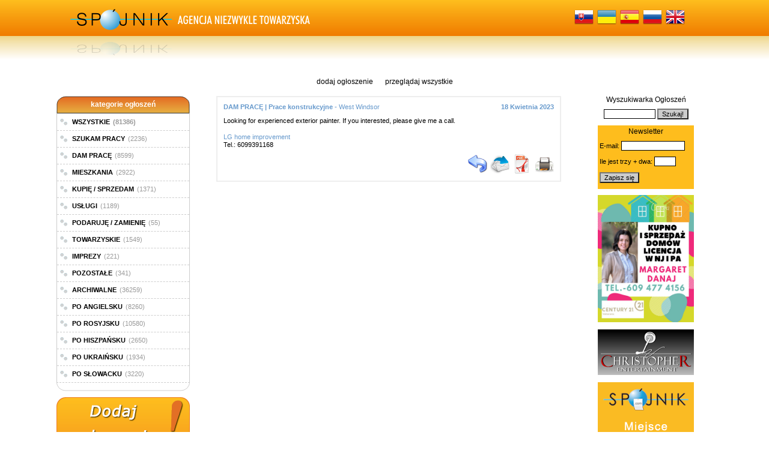

--- FILE ---
content_type: text/html; charset=UTF-8
request_url: http://spojnik.com/dam-prace/prace-konstrukcyjne/117688-looking-for-experienced-exterior-painter-west-windsor.html
body_size: 7282
content:
  

<!DOCTYPE html PUBLIC "-//W3C//DTD XHTML+RDFa 1.0//EN" "https://www.w3.org/MarkUp/DTD/xhtml-rdfa-1.dtd">
<html xmlns="https://www.w3.org/1999/xhtml" xmlns:og="https://ogp.me/ns#" xmlns:fb="https://ogp.me/ns/fb#" xmlns:spojnik="https://ogp.me/ns/fb/spojnik#">
    <head>
		<!-- Google tag (gtag.js) -->
		<script async src="https://www.googletagmanager.com/gtag/js?id=G-R4Q61FE19Q"></script>
		<script>
		  window.dataLayer = window.dataLayer || [];
		  function gtag(){dataLayer.push(arguments);}
		  gtag('js', new Date());

		  gtag('config', 'G-R4Q61FE19Q');
		</script>
    	<meta charset="utf-8" />
    	<meta http-equiv="Content-Type" content="text/html; charset=utf-8" />
    	<meta http-equiv="Accept-Charset" content="utf-8" />
    	<meta http-equiv="Content-Language" content="pl" />
    	
    	<title>West Windsor. Looking For Experienced Exterior Painter. :: Prace Konstrukcyjne :: Dam Pracę :: Ogłoszenia Drobne :: 117688 :: PRACA W USA - Szukaj pracy w Ameryce - SPOJNIK.COM</title>
    	    	
        <meta name="robots" content="all,index,follow" />
        <meta name="description" content="West Windsor. Looking For Experienced Exterior Painter. :: Prace Konstrukcyjne :: Dam Pracę :: Ogłoszenia Drobne :: 117688. Portal ogłoszeniowy. Ogłoszenia drobne w Twojej okolicy. - www.spojnik.com" />
        <meta name="keywords" content="ogłoszenia, ogłoszenie, szukaj pracy, szukam pracy, ogłoszenia drobne, kupię, sprzedam, wykonam, zamienię, oddam, szukam, podaruję, kup bilety, mieszkania, wynajem, nieruchomości" />
        <meta name="revisit-after" content="2 days" />
        <meta name="classification" content="global,all" />
        <meta name="author" content="SAMIL Marek Ryguła" />
        <meta name=viewport content="width=device-width, initial-scale=1">
        <link rel="shortcut icon" type="image/x-icon" href="https://spojnik.com/assets/site-images/favicon.ico" />
        <link rel="icon" type="image/x-icon" href="https://spojnik.com/assets/site-images/favicon.ico" />
        <meta name="verify-v1" content="8Vw6fP8Vji0orSwSpiJB52TxRHcZdy4gXj9ZzrpTc1s=" />
        <meta name="y_key" content="9e467013d05ab3fa" />
        <meta name="msvalidate.01" content="2C0C9B0D4CBD1B2458921D08FEB241B1" />
		<meta name="alexaVerifyID" content="kECIW0McHSDmuYUrOGjOPI4_VYM" />
		<meta property="og:title" content="West Windsor. Looking For Experienced Exterior Painter. :: Prace Konstrukcyjne :: Dam Pracę :: Ogłoszenia Drobne :: 117688 :: PRACA W USA - Szukaj pracy w Ameryce - SPOJNIK.COM" />
    	<meta property="og:type" content="spojnik:advertisement" />
    	<meta property="og:locale" content="pl_PL" />
    	<meta property="og:url" content="https://spojnik.com/dam-prace/prace-konstrukcyjne/117688-looking-for-experienced-exterior-painter-west-windsor" />
    	<meta property="og:description" content="Looking for experienced exterior painter. If you interested, please give me a call.Portal ogłoszeniowy. Ogłoszenia drobne w Twojej okolicy. - www.spojnik.com" />
    	<meta property="og:site_name" content="SPOJNIK.COM" />
    	<meta property="fb:admins" content="1080073240" />
    	<meta property="og:image" content="https://spojnik.com/assets/site-images/large-ico.png" />
    	<meta property="fb:app_id" content="292743967425870" />

        <link rel="stylesheet" type="text/css" href="https://spojnik.com/assets/css/reset.css" /><link rel="stylesheet" type="text/css" href="https://spojnik.com/assets/css/template.css" /><link rel="stylesheet" type="text/css" href="https://spojnik.com/assets/css/header_orange.css" /><link rel="stylesheet" type="text/css" href="https://spojnik.com/assets/css/submenu_orange.css" /><link rel="stylesheet" type="text/css" href="https://spojnik.com/assets/css/default_orange.css" /><link rel="stylesheet" type="text/css" href="https://spojnik.com/assets/css/menu_orange.css" /><link rel="stylesheet" type="text/css" href="https://spojnik.com/assets/css/menu.css" /><link rel="stylesheet" type="text/css" href="https://spojnik.com/assets/css/footer_orange.css" />                		<script type="text/javascript" src="https://spojnik.com/assets/javascript/jquery-1.9.1.min.js"></script>
		<script type="text/javascript" src="https://spojnik.com/assets/javascript/jquery.nivo.slider.pack.js"></script>
		<script type="text/javascript" src="https://spojnik.com/assets/javascript/swfobject.js"></script>
		<script type="text/javascript" src="https://spojnik.com/assets/javascript/function.js?v=20240111"></script>
					<!--<script type="text/javascript" src="https://spojnik.com/assets/javascript/jquery.1.7.1.min.js"></script>-->
					<!--<script type="text/javascript" src="https://cdn.dev.skype.com/uri/skype-uri.js"></script>-->
					<!--<script async src="//pagead2.googlesyndication.com/pagead/js/adsbygoogle.js"></script>-->
		
		<link href="https://spojnik.com/system/application/assets/css/themes/default/default.css" type="text/css" rel="stylesheet" />
		<link href="https://spojnik.com/assets/css/nivo-slider.css" type="text/css" rel="stylesheet" />
					<!--<link href="https://www.beta.spojnik.com/assets/css/nivo-slider-old.css" type="text/css" rel="stylesheet" />-->
					<!--<link href="https://www.beta.spojnik.com/assets/css/nivo-slider-old.css" type="text/css" rel="stylesheet" />-->
    </head>
    <body>
		<div id="fb-root"></div>
		<div id="like-box">
			<div class="outside">
				<div class="inside">
					<div class="fb-like-box" data-href="https://www.facebook.com/spojnik" data-width="292" data-height="405" data-show-faces="true" data-stream="false" data-show-border="true" data-header="true"></div>
				</div>
			</div>
			<div class="belt">facebook</div>
		</div>
        <div id="CONTAINER">
        	<div id="HEADER"><div>
	<div>
		<a class="home_page" href="/pl" title="Główna Strona"></a>
		<a class="last_link" href="https://spojnik.com/en/ads-in-english.html"><img alt="en" src="https://spojnik.com/assets/site-images/flag_en.png"/></a><a href="https://spojnik.com/ru/obyvleniy-po-russki.html"><img alt="ru" src="https://spojnik.com/assets/site-images/flag_ru.png"/></a><a href="https://spojnik.com/es/anuncios-en-espanol.html"><img alt="es" src="https://spojnik.com/assets/site-images/flag_es.png"/></a><a href="https://spojnik.com/ua/goglosenny-na-ukranski.html"><img alt="ua" src="https://spojnik.com/assets/site-images/flag_ua.png"/></a><a href="https://spojnik.com/sk/inzeraty-po-slovensky.html"><img alt="sk" src="https://spojnik.com/assets/site-images/flag_sk.png"/></a>	</div>
</div></div>
            <div id="MENU"></div>
            <div id="SUBMENU"><a href="https://spojnik.com/dodaj-ogloszenie.html" title="dodaj ogłoszenie">dodaj ogłoszenie</a><a href="https://spojnik.com/przegladaj-wszystkie-ogloszenia.html" title="przeglądaj wszystkie">przeglądaj wszystkie</a></div>
            <div id="CONTENT">
				<div id="LEFT">
<div id='menu_categories'><div class='title'><span>kategorie ogłoszeń</span></div><ul><li><a href="https://spojnik.com/przegladaj-wszystkie-ogloszenia.html"><span>WSZYSTKIE</span><span>(81386)</span></a></li><li><a href="https://spojnik.com/1-szukam-pracy.html"><span>SZUKAM PRACY</span><span>(2236)</span></a></li><li><a href="https://spojnik.com/2-dam-prace.html"><span>DAM PRACĘ</span><span>(8599)</span></a></li><li><a href="https://spojnik.com/3-mieszkania.html"><span>MIESZKANIA</span><span>(2922)</span></a></li><li><a href="https://spojnik.com/4-kupie-sprzedam.html"><span>KUPIĘ / SPRZEDAM</span><span>(1371)</span></a></li><li><a href="https://spojnik.com/5-uslugi.html"><span>USŁUGI</span><span>(1189)</span></a></li><li><a href="https://spojnik.com/6-podaruje-zamienie.html"><span>PODARUJĘ / ZAMIENIĘ</span><span>(55)</span></a></li><li><a href="https://spojnik.com/7-towarzyskie.html"><span>TOWARZYSKIE</span><span>(1549)</span></a></li><li><a href="https://spojnik.com/8-imprezy.html"><span>IMPREZY</span><span>(221)</span></a></li><li><a href="https://spojnik.com/9-pozostale.html"><span>POZOSTAŁE</span><span>(341)</span></a></li><li><a href="https://spojnik.com/10-archiwalne.html"><span>ARCHIWALNE</span><span>(36259)</span></a></li><li><a href="https://spojnik.com/en/ads-in-english.html"><span>PO ANGIELSKU</span><span>(8260)</span></a></li><li><a href="https://spojnik.com/ru/obyvleniy-po-russki.html"><span>PO ROSYJSKU</span><span>(10580)</span></a></li><li><a href="https://spojnik.com/es/anuncios-en-espanol.html"><span>PO HISZPAŃSKU</span><span>(2650)</span></a></li><li><a href="https://spojnik.com/ua/goglosenny-na-ukranski.html"><span>PO UKRAIŃSKU</span><span>(1934)</span></a></li><li><a href="https://spojnik.com/sk/inzeraty-po-slovensky.html"><span>PO SŁOWACKU</span><span>(3220)</span></a></li></ul><div class='footer'></div><div class='add_ad'><a href="https://spojnik.com/dodaj-ogloszenie.html" title="dodaj ogłoszenie"><img src="https://spojnik.com/assets/site-images/button_add_ad_pl.png"  alt="dodaj ogłoszenie"  title="dodaj ogłoszenie" /></a></div></div><div id='ads_vertical_show'><ul><li><div class='photo_date'><a href="https://spojnik.com/uslugi/wszystkie-inne/39544--agencja-spojnik-zaprasza--trenton-nj.html"><img src="https://spojnik.com/assets/ads-images/e7d0e53520057618c9c563e891fe0ba1.jpg"  alt="e7d0e53520057618c9c563e891fe0ba1.jpg"  title="e7d0e53520057618c9c563e891fe0ba1.jpg" /></a></div><div class='dates'><a href="https://spojnik.com/uslugi/wszystkie-inne/39544--agencja-spojnik-zaprasza--trenton-nj.html">918 Brunswick Ave.,Trenton, NJ 08638</a></div></li><li> 
AGENCJA SPÓJNIK ZAPRASZA
 
Pracujemy w następującym zakresie godzin:
Dni powszednie: od 9 rano do 7 wieczorem,
Sobota: od&#8230; <a href="https://spojnik.com/uslugi/wszystkie-inne/39544--agencja-spojnik-zaprasza--trenton-nj.html">&raquo;&nbsp;więcej&nbsp;&raquo;</a></li></ul><ul><li><div class='photo'><a href="https://spojnik.com/archiwalne/wszystkie/82959--pomysl-na-prezent-trenton.html"><img src="https://spojnik.com/assets/ads-images/c3ff9297f294bdab78048c5cdf3e1cb7.jpg"  alt="c3ff9297f294bdab78048c5cdf3e1cb7.jpg"  title="c3ff9297f294bdab78048c5cdf3e1cb7.jpg" /></a></div></li><li> 
 
POMYSŁ NA PREZENT !
Kubek z imieniem obdarowanego.
Tylko $12
Zamówienie złoż w "Spójniku".
ZAPRASZAMY !!! <a href="https://spojnik.com/archiwalne/wszystkie/82959--pomysl-na-prezent-trenton.html">&raquo;&nbsp;więcej&nbsp;&raquo;</a></li></ul><ul><li><div class='photo'><a href="https://spojnik.com/uslugi/wszystkie-inne/3964-wykonujemy-zdjecia-paszportowe-spelniajace-wymogi-trenton-nj.html"><img src="https://spojnik.com/assets/ads-images/31ace080f35e8dc11c44bad3404d154a.jpg"  alt="31ace080f35e8dc11c44bad3404d154a.jpg"  title="31ace080f35e8dc11c44bad3404d154a.jpg" /></a></div></li><li>WYKONUJEMY ZDJĘCIA PASZPORTOWE SPELNIAJĄCE WYMOGI FEDERALNYCH URZĘDÓW USA I PAŃSTW UNII EUROPEJSKIEJ. TAKŻE INNE WG ZYCZENIA KLIENTA. 2 SZTUKI -TYLKO $11. CZĘSTO&#8230; <a href="https://spojnik.com/uslugi/wszystkie-inne/3964-wykonujemy-zdjecia-paszportowe-spelniajace-wymogi-trenton-nj.html">&raquo;&nbsp;więcej&nbsp;&raquo;</a></li></ul><ul><li><div class='photo'><a href="https://spojnik.com/kupie-sprzedam/wszystkie-inne/3839-ksiazki-dla-dzieci-i-doroslych-trenton.html"><img src="https://spojnik.com/assets/ads-images/0fdcfc7abb5d5a93e012a33d401d1fd0.jpg"  alt="0fdcfc7abb5d5a93e012a33d401d1fd0.jpg"  title="0fdcfc7abb5d5a93e012a33d401d1fd0.jpg" /></a></div></li><li>KSIĄŻKI DLA DZIECI I DOROSŁYCH - DO NABYCIA W AGENCJI SPÓJNIK.
NOWE I UŻYWANE !
Masz przeczytane książki, które zalegają Ci&#8230; <a href="https://spojnik.com/kupie-sprzedam/wszystkie-inne/3839-ksiazki-dla-dzieci-i-doroslych-trenton.html">&raquo;&nbsp;więcej&nbsp;&raquo;</a></li></ul><ul><li><div class='photo'><a href="https://spojnik.com/uslugi/transportowe/2637--paczki-do-polski-i-trenton.html"><img src="https://spojnik.com/assets/ads-images/3557ee3b3548929c7559313eb606d385.png"  alt="3557ee3b3548929c7559313eb606d385.png"  title="3557ee3b3548929c7559313eb606d385.png" /></a></div></li><li>!!! PACZKI DO POLSKI I INNYCH KRAJÓW ŚWIATA !!!
 
Informujemy Państwa, że w zakresie wysyłki towarów (paczek) do Polski i&#8230; <a href="https://spojnik.com/uslugi/transportowe/2637--paczki-do-polski-i-trenton.html">&raquo;&nbsp;więcej&nbsp;&raquo;</a></li></ul><ul><li><div class='photo'><a href="https://spojnik.com/kupie-sprzedam/odziez/42113-pomysl-na-prezent-sprowadzanez-polski-trenton.html"><img src="https://spojnik.com/assets/ads-images/e0af0b83637e3e41aa28a4111236e00a.jpg"  alt="e0af0b83637e3e41aa28a4111236e00a.jpg"  title="e0af0b83637e3e41aa28a4111236e00a.jpg" /></a></div></li><li>POMYSŁ NA PREZENT.
SPROWADZANE Z POLSKI KAPCIE GÓRALSKIE
DO NABYCIA W SPÓJNIKU.
  <a href="https://spojnik.com/kupie-sprzedam/odziez/42113-pomysl-na-prezent-sprowadzanez-polski-trenton.html">&raquo;&nbsp;więcej&nbsp;&raquo;</a></li></ul><ul><li><div class='photo'><a href="https://spojnik.com/uslugi/wszystkie-inne/4951-tlumaczenia-dokumentow-polskich-rosyjskich-estonskich-trenton.html"><img src="https://spojnik.com/assets/ads-images/20090717174412009285500.jpg"  alt="20090717174412009285500.jpg"  title="20090717174412009285500.jpg" /></a></div></li><li>TŁUMACZENIA DOKUMENTÓW POLSKICH, ROSYJSKICH, ESTOŃSKICH, HISZPAŃSKICH, SŁOWACKICH I CZESKICH NA JĘZYK ANGIELSKI LUB DOKUMENTÓW ANGIELSKICH NA WYMIENIONE JĘZYKI. 
TAKŻE POMOC&#8230; <a href="https://spojnik.com/uslugi/wszystkie-inne/4951-tlumaczenia-dokumentow-polskich-rosyjskich-estonskich-trenton.html">&raquo;&nbsp;więcej&nbsp;&raquo;</a></li></ul><ul><li><div class='photo'><a href="https://spojnik.com/archiwalne/wszystkie/3313--wszelkie-uslugi-notarialne--trenton.html"><img src="https://spojnik.com/assets/ads-images/53b44aee3d4601c45d4c0faa3cd60ce4.jpg"  alt="53b44aee3d4601c45d4c0faa3cd60ce4.jpg"  title="53b44aee3d4601c45d4c0faa3cd60ce4.jpg" /></a></div></li><li> 
WSZELKIE USŁUGI NOTARIALNE !!!
 
Sporządzanie na żądanie stron projektów aktów, upoważnień i innych dokumentów, tworzenie uwierzytelnionych kopii dokumentów,&#8230; <a href="https://spojnik.com/archiwalne/wszystkie/3313--wszelkie-uslugi-notarialne--trenton.html">&raquo;&nbsp;więcej&nbsp;&raquo;</a></li></ul><ul><li><div class='photo'><a href="https://spojnik.com/archiwalne/wszystkie/2567--1000-wizytowek-za-39tylko-trenton.html"><img src="https://spojnik.com/assets/ads-images/973723c78e1ca838c84ba46fa7ca319b.jpg"  alt="973723c78e1ca838c84ba46fa7ca319b.jpg"  title="973723c78e1ca838c84ba46fa7ca319b.jpg" /></a></div></li><li>*** 1000 wizytówek za $39, tylko w Agencji Spojnik *** <a href="https://spojnik.com/archiwalne/wszystkie/2567--1000-wizytowek-za-39tylko-trenton.html">&raquo;&nbsp;więcej&nbsp;&raquo;</a></li></ul><ul><li><div class='photo'><a href="https://spojnik.com/uslugi/prawne/2559-tlumaczenie-prawa-jazdy-uznawane-w-trenton.html"><img src="https://spojnik.com/assets/ads-images/f1a45f60111c6390648e4540ccc99ca3.jpg"  alt="f1a45f60111c6390648e4540ccc99ca3.jpg"  title="f1a45f60111c6390648e4540ccc99ca3.jpg" /></a></div></li><li>TŁUMACZENIE PRAWA JAZDY UZNAWANE W MOTOR VEHICLE NJ.
Aby byc zwolnionym ze zdawania jazdy w egzaminie na prawo jazdy stanu&#8230; <a href="https://spojnik.com/uslugi/prawne/2559-tlumaczenie-prawa-jazdy-uznawane-w-trenton.html">&raquo;&nbsp;więcej&nbsp;&raquo;</a></li></ul><ul><li><div class='photo'><a href="https://spojnik.com/kupie-sprzedam/wszystkie-inne/3872-farby-i-szampony-firmy-palette-trenton-918-brunswick-ave.html"><img src="https://spojnik.com/assets/ads-images/835cebf52218e66c16d6263db816e0a8.jpg"  alt="835cebf52218e66c16d6263db816e0a8.jpg"  title="835cebf52218e66c16d6263db816e0a8.jpg" /></a></div></li><li>FARBY I SZAMPONY FIRMY PALETTE W STAŁEJ SPRZEDAŻY. <a href="https://spojnik.com/kupie-sprzedam/wszystkie-inne/3872-farby-i-szampony-firmy-palette-trenton-918-brunswick-ave.html">&raquo;&nbsp;więcej&nbsp;&raquo;</a></li></ul><ul><li></li><li>13 października 2022 roku odszedł od nas Andrzej Piotr Weiss, właściciel Agencji Spójnik w Trenton. Człowiek charyzmatyczny i nieszablonowy. Od&#8230; <a href="https://spojnik.com/archiwalne/wszystkie/115328-13-pazdziernika-2022-roku-odszedl-trenton.html">&raquo;&nbsp;więcej&nbsp;&raquo;</a></li></ul></div><div class='banners'><ul><li><img src='https://s01.flagcounter.com/mini/GeVy/bg_FFFFFF/txt_000000/border_CCCCCC/flags_0/' width='' height='' alt='Licznik_Flag_-_Darmowe_Ogloszenia' /></li></ul></div></div>
				<div id="MIDDLE"><div class='ads_show'><ul id='print_117688'><li><div class='category_and_subcategory'><h2>DAM PRACĘ | Prace konstrukcyjne - <span style='font-weight:normal;'>West Windsor</span></h2></div><div class='date_created'>18 Kwietnia 2023</div></li><li><div class='body' style='display:block; margin-bottom:15px;'>Looking for experienced exterior painter. If you interested, please give me a call.</div><div class='photo' style='display:block;'></div></li><li class='bottom_box'><div class='information_box'><p><span class='name'>LG home improvement</span></p><p>Tel.: 6099391168</p></div></li><li><div class='features_box'><div class='fb-google-like'><div class='like_button'><fb:like href='https://spojnik.com/dam-prace/prace-konstrukcyjne/117688-looking-for-experienced-exterior-painter-west-windsor' send='false' layout='button_count' show_faces='false' width='250px' font='verdana'></fb:like></div></div><div class='print-tell-a-friend'><div class='print' onclick="print_ShowBoxPopup('print_117688');return false;"><a href='javascript:void(0)' title='Drukuj ogłoszenie'><img src='https://spojnik.com/assets/site-images/icon-32-print.png' alt='Drukuj ogłoszenie'/></a></div><div class='create-pdf'><a href="https://spojnik.com/utworz-pdf/117688-looking-for-experienced-exterior-painter-west-windsor.html" title="Utwórz PDF"><img src="https://spojnik.com/assets/site-images/icon-32-pdf.png"  alt="Utwórz PDF"  title="Utwórz PDF" /></a></div><div class='tell-a-friend'><a href="https://spojnik.com/polec-znajomemu/117688-looking-for-experienced-exterior-painter-west-windsor.html" title="Poleć znajomemu"><img src="https://spojnik.com/assets/site-images/icon-32-messaging.png"  alt="Poleć znajomemu"  title="Poleć znajomemu" /></a></div><div class='back'><a href='javascript:history.go(-1)' title='powrót'><img src='https://spojnik.com/assets/site-images/icon-32-back.png' alt='powrót'/></a></div></div></div></li></ul></div></div>
				<div id="RIGHT">
<div id="search" style="margin-bottom: 10px;">
	<form action="https://spojnik.com/ads/search" method="post">
		<div style="font-size:12px;">Wyszukiwarka Ogłoszeń</div>
		<div>
			<input type="text" name="search_phrase" style="font-size:11px; width:80px; border:1px black solid; margin-top:10px;" />
			<input type="submit" value="Szukaj!" style="font-size:11px; background-color:#CCCCCC;" onmouseover="this.style.cursor='pointer'; this.style.backgroundColor='#EEEEEE';" onmouseout="this.style.backgroundColor='#CCCCCC';" />
		</div>
	</form>
</div>
<div id="newsletter" style="width:160px; background-color: #febd1d; margin: 10px auto;">
	<div style="font-size:12px; text-align: center; padding-top:4px;">Newsletter</div>
	<form action="https://spojnik.com/ads/newsletter/subscribe" method="post">
		<div style="font-size:12px;"></div>
		<div style="margin:3px;">
			<div style="margin-top:10px;font-size:11px;">E-mail: <input type="text" name="newsletter_email" style="font-size:11px; width:100px; border:1px black solid;" /></div>
			<div style="margin-top:10px;font-size:11px;">Ile jest trzy + dwa: <input type="text" name="newsletter_code" style="font-size:11px; width:30px; border:1px black solid;" /></div>
			<input type="submit" value="Zapisz się" style="font-size:11px; background-color:#CCCCCC;margin:10px 0px;" onmouseover="this.style.cursor='pointer'; this.style.backgroundColor='#EEEEEE';" onmouseout="this.style.backgroundColor='#CCCCCC';" />
		</div>
	</form>
</div>
<div class='banners'><ul><li></li><li><a href="https://www.century21.com/CENTURY-21-Veterans-3428c/Margaret-Danaj-4946373a" title="banner"><img src='https://spojnik.com/assets/banners/cf73b22ccca2fae059be7eb0eb41a29f.png' width='160' height='212' alt='' /></a></li><li><a href="https://www.imprezypolskie.com/" title="banner"><img src='https://spojnik.com/assets/banners/christopherentertainment.png' width='160' height='76' alt='' /></a></li><li><a href="https://www.spojnik.com/pozostale/wszystkie/39544--agencja-spojnik-zaprasza-pracujemy-trenton-nj.html" title="banner"><img src='https://spojnik.com/assets/banners/71e470d74929f93bf0fc25cf663693fe.png' width='160' height='220' alt='reklama-na-naszym-serwisie-spojnik' /></a></li><li><a href="https://spojnik.com/ads/games.html" title="banner"><img src='https://spojnik.com/assets/banners/banner_game_orca_slap.gif' width='150' height='112' alt='game' /></a></li><li><div id='myFlashRight_5'><a href='https://www.adobe.com/go/getflashplayer'><img src='https://www.adobe.com/images/shared/download_buttons/get_flash_player.gif' alt='Get Adobe Flash player'/></a></div><script type='text/javascript'>var flashvars = false;var params = {menu: 'false'};var attributes = {bgcolor: '#ffffff'};swfobject.embedSWF('https://spojnik.com/assets/banners/c2f89a03bf630a76c83c141c46978d9f.swf', 'myFlashRight_5', '160', '400', '9.0.0', 'https://spojnik.com/assets/flash/expressInstall.swf', flashvars, params, attributes);</script></li><li><div id='myFlashRight_6'><a href='https://www.adobe.com/go/getflashplayer'><img src='https://www.adobe.com/images/shared/download_buttons/get_flash_player.gif' alt='Get Adobe Flash player'/></a></div><script type='text/javascript'>var flashvars = false;var params = {menu: 'false'};var attributes = {bgcolor: ''};swfobject.embedSWF('https://spojnik.com/assets/banners/d0587c5dae9731305bced3db8cb20b34.swf', 'myFlashRight_6', '160', '200', '9.0.0', 'https://spojnik.com/assets/flash/expressInstall.swf', flashvars, params, attributes);</script></li><li><a href="https://x317908.yourkwagent.com/" title="banner"><img src='https://spojnik.com/assets/banners/bozena_wisniewski.png' width='160' height='72' alt='BozenaWisniewska' /></a></li><li><a href="https://www.christopherkuras.com" title="banner"><img src='https://spojnik.com/assets/banners/021190fd3437d1b26c8e1facbbdc1e10.gif' width='160' height='260' alt='' /></a></li></ul></div></div>
			</div>
            <div id="FOOTER"></div>
            <table id="FOOTER_END">
            <tr>
            	<td></td>
            	<td></td>
            	<td><p class="copyright">Copyright © 2005-2026 <a href="https://www.spojnik.com">SPOJNIK</a>. Developed by <a href="https://www.samil.pl">Tworzenie stron internetowych - SAMIL</a>.</p></td>
            </tr></table>
        </div>
    <script type="text/javascript">
    	$(document).ready(function(){
		//$(window).load(function() {
	    	$('#slider').nivoSlider({
				effect: 'random',
				animSpeed:500,
	        	pauseTime:9000,
				pauseOnHover: false,
				//directionNav:true,
	        	//directionNavHide:true,
	        	controlNav:true
			});
		});
	
	    window.___gcfg = {lang: 'pl'};
		
		/*
		(function() {
			var po = document.createElement('script'); po.type = 'text/javascript'; po.async = true;
			po.src = 'https://apis.google.com/js/plusone.js';
			var s = document.getElementsByTagName('script')[0]; s.parentNode.insertBefore(po, s);
		})();
		*/
		
    	(function(d, s, id, language) {
	    	var js, fjs = d.getElementsByTagName(s)[0];
	    	if (d.getElementById(id)) return;
	    	js = d.createElement(s); js.id = id;
	    	js.src = "//connect.facebook.net/"+language+"/all.js#xfbml=1&appId=292743967425870";
	    	fjs.parentNode.insertBefore(js, fjs);
	    }(document, 'script', 'facebook-jssdk', 'pl_PL'));

    </script>
    <script defer src="https://static.cloudflareinsights.com/beacon.min.js/vcd15cbe7772f49c399c6a5babf22c1241717689176015" integrity="sha512-ZpsOmlRQV6y907TI0dKBHq9Md29nnaEIPlkf84rnaERnq6zvWvPUqr2ft8M1aS28oN72PdrCzSjY4U6VaAw1EQ==" data-cf-beacon='{"version":"2024.11.0","token":"754c2067b86d4530b047cf356cf720e4","r":1,"server_timing":{"name":{"cfCacheStatus":true,"cfEdge":true,"cfExtPri":true,"cfL4":true,"cfOrigin":true,"cfSpeedBrain":true},"location_startswith":null}}' crossorigin="anonymous"></script>
</body>
</html>


--- FILE ---
content_type: text/css
request_url: https://spojnik.com/assets/css/menu.css
body_size: -143
content:
#MENU > ul,#MENU > ul li{font-size:11px;list-style:none;padding:0;margin:0;display:block;}
#MENU > ul li{display:inline-block;margin-left:3px;margin-right:3px;}
#MENU > ul a:link,#MENU > ul a:visited{padding-top:10px;text-decoration:none;display:block;min-width:164px;min-height:23px;text-align:center;color:#FFFFFF;background-repeat:no-repeat;background-position:center;}
#MENU > ul a:hover{background-repeat:no-repeat;background-position:center;}
#MENU > ul a:link#menu_services,#MENU > ul a:visited#menu_services{background-image:url(/system/application/assets/site-images/uslugi_out.png);}
#MENU > ul a:hover#menu_services{background-image:url(/system/application/assets/site-images/uslugi_over.png);}
#MENU > ul a:link#menu_ads,#MENU > ul a:visited#menu_ads{background-image:url(/system/application/assets/site-images/oglosz_out.png);}
#MENU > ul a:hover#menu_ads{background-image:url(/system/application/assets/site-images/oglosz_over.png);}